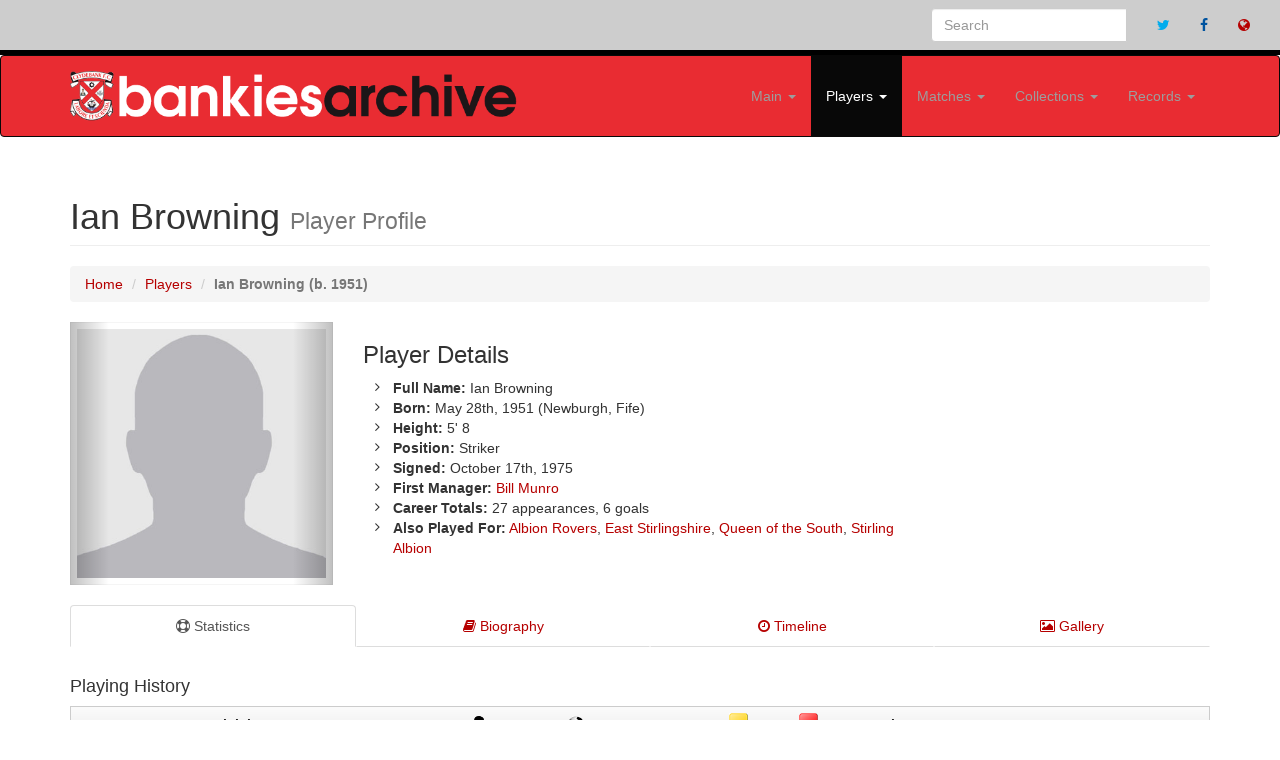

--- FILE ---
content_type: text/html; charset=UTF-8
request_url: https://clydebankfc.co.uk/player.php?id=124
body_size: 7974
content:
<!DOCTYPE html>
<html lang="en">
	<head>
		<meta http-equiv="Content-Type" content="text/html; charset=utf-8" />
		<meta http-equiv="X-UA-Compatible" content="IE=edge">
		<meta name="viewport" content="width=device-width, initial-scale=1">
		<meta name="description" content="">
		<meta name="author" content="">
		<meta property="og:image" content="images/heads/124.jpg">
		<meta name="keywords" content="Bankies Archive, Ian Browning, Clydebank archive, match, stats, statistics, records, matches, players">
		
		<title>Ian Browning | Player Statistics | Clydebank (Bankies Archive)</title>

    <!-- Bootstrap Core CSS -->
		<link href="css/bootstrap.min.css" rel="stylesheet">

    <!-- Custom CSS -->
		<link href="css/style.css" rel="stylesheet">

		<link href="css/ekko-lightbox.css" rel="stylesheet">

		<style>
		/*Flex items*/
		.list {
		  display: flex;
		  flex-wrap: wrap;
		}
		.list-item {
		    display: flex; 
		  padding: 0.5em;
		    width: 100%;
		}
		@media all and (min-width: 20em) {
		  .list-item {
		    width: 50%;
		  }
		}
		@media all and (min-width: 40em) {
		  .list-item {
		    width: 25%;
		  }
		}
		@media all and (min-width: 60em) {
		  .list-item {
		    width: 16.6666%;
		  }
		}
		.list-content {
		    background-color: #fff;
		  display: flex;
		  flex-direction: column;
		  padding: 1em;
		    width: 100%;
		}
		.list-content p {
		    flex: 1 0 auto;
		}
		</style>

    <!-- Custom Fonts -->
		<link href="font-awesome/css/font-awesome.min.css" rel="stylesheet" type="text/css">

    <!-- HTML5 Shim and Respond.js IE8 support of HTML5 elements and media queries -->
    <!-- WARNING: Respond.js doesn't work if you view the page via file:// -->
    <!--[if lt IE 9]>
        <script src="https://oss.maxcdn.com/libs/html5shiv/3.7.0/html5shiv.js"></script>
        <script src="https://oss.maxcdn.com/libs/respond.js/1.4.2/respond.min.js"></script>
    <![endif]-->
	</head>
	<body>

    <!-- Navigation -->

		
	<div class="search-bar container-fluid navbar-border">
    <!-- Brand and toggle get grouped for better mobile display -->
    	<ul class="nav navbar-nav hidden-xs pull-right">
			<li class="hidden-xs">
            	<form class="navbar-form" role="search" method="get" action="search.php">
            	<div class="input-group">
                	<input type="text" class="form-control" placeholder="Search" name="player">
                	<input type="hidden" class="form-control" value="1" name="show">
                	<div class="input-group-btn"></div>
            	</div>
           		</form>   
        	</li>
			<li class="hidden-xs hidden-sm">
				<a href="http://www.twitter.com/#" target=blank><i class="fa fa-twitter color-twitter"></i></a>
			</li>
			<li class="hidden-xs hidden-sm">
				<a href="http://www.facebook.com/#" target=blank><i class="fa fa-facebook color-facebook"></i></a>
			</li>
			<li class="hidden-xs hidden-sm">
				<a href="http://www.clydebankfc.co.uk" target=blank><i class="fa fa-globe color-orange"></i></a>
			</li>
		</ul>
    	</div><!-- /.navbar-collapse -->
  	</div><!-- /.container-fluid -->


				
<div class="logonav">
  <nav class="navbar navbar-inverse" role="navigation" style="background-color: #e92c32;">
    <div class="container fluid">
	  <div class="navbar-header">
        <button type="button" class="navbar-toggle collapsed" data-toggle="collapse" data-target="#navbar3">
          <span class="sr-only">Toggle navigation</span>
          <span class="icon-bar"></span>
          <span class="icon-bar"></span>
          <span class="icon-bar"></span>
        </button>
        <a class="navbar-brand hidden-xs hidden-sm" href="index.php">
			<img class="hidden-xs hidden-sm" src="images/logo-big.png">
        </a>
		<a class="navbar-brand hidden-xs hidden-md hidden-lg" href="index.php" style="width: 80%; max-width: 363px; height: auto;">
			<img class="hidden-xs hidden-md hidden-lg" src="images/logo.png">
        </a>
		<a class="navbar-brand hidden-sm hidden-md hidden-lg" href="index.php" style="width: 80%; height: auto;">
			<img class="hidden-md hidden-lg" src="images/logo.png" style="width: 100%; max-width: 363px; height: auto;">
        </a>
      </div>
      <div id="navbar3" class="navbar-collapse collapse">
        	<ul class="nav navbar-nav navbar-right">

				<li class="visible-xs" style="padding-right: 15px; padding-left: 15px;" style="width: 100%;">
	            	<form class="navbar-form" role="search" method="get" action="search.php">
	                	<input type="text" class="form-control" placeholder="Search" name="player">
                		<input type="hidden" class="form-control" value="1" name="show">
	           		</form>  
	        	</li>

				<li class="
									">
				<a href="#" class="dropdown-toggle" data-toggle="dropdown">Main <b class="caret"></b></a>
					<ul class="dropdown-menu">
						<li><a href="about.php">About Us</a></li>
						<li><hr></li>
						<li><a href="seasons.php">Seasons Overview</a></li>
						<li><a href="managers.php">Managers</a></li>
						<li><a href="hall-of-fame.php">Hall of Fame</a></li>
					</ul>
				</li>

          		

          		<li class="dropdown
					 active		  		">
				<a href="#" class="dropdown-toggle" data-toggle="dropdown">Players <b class="caret"></b></a>
					<ul class="dropdown-menu">
						<li><a href="players.php">Season by Season</a></li>
						<li><a href="players-az.php">A to Z List</a></li>
						<li><a href="players-apps.php">Appearance Totals</a></li>
						<li><a href="players-goals.php">Goalscorers (All Time)</a></li>
						<li><a href="topscorers.php">Goalscorers (By Season)</a></li>
						<li><a href="players-gpg.php">Goalscorers (By Goals per Game)</a></li>						
						<li><a href="players-hts.php">Hat-trick Heroes</a></li>
						<li><a href="players-pens.php">Penalty Kings</a></li>
						<li><a href="players-gks.php">Clean Sheets</a></li>
						<li><a href="players-assists.php">Assists (All Time)</a></li>
						<li><a href="topassists.php">Assists (By Season)</a></li>
						<li><a href="players-subapps.php">Substitutes (Most Appearances)</a></li>
						<li><a href="players-subgoals.php">Substitutes (Most Goals)</a></li>
						<li><a href="players-subbed.php">Substitutes (Most Subbed)</a></li>
						<li><a href="players-nps.php">Substitutes (Non-playing Subs)</a></li>						
						<li><a href="redcards.php">Red Card Totals</a></li>						
						<li><a href="yellowcards.php">Yellow Card Totals</a></li>						
						<li><a href="non-domestic.php">Non-Domestic Players</a></li>
						<li><a href="players-onegame.php">One Game Wonders</a></li>
					</ul>
				</li>
				
				<li class="dropdown
									">
				<a href="#" class="dropdown-toggle" data-toggle="dropdown">Matches <b class="caret"></b></a>
					<ul class="dropdown-menu">
          				<li><a href="matches.php">Season by Season</a></li>
						<li><a href="headtohead-az.php">Head to Head Records</a></li>
						<li><hr></li>
						<li><a href="competition.php?id=2">Scottish Cup</a></li>
						<li><a href="competition.php?id=3">League Cup</a></li>
						<li><a href="competition.php?id=4">Challenge Cup</a></li>
						
						
        			</ul>
    			</li>

				<li class="dropdown
							  		">
				<a href="#" class="dropdown-toggle" data-toggle="dropdown">Collections <b class="caret"></b></a>
					<ul class="dropdown-menu">
						<li><a href="programmes.php">Programmes</a></li>
						<li><a href="gallery.php">Player Images</a></li>
						<li><a href="articles.php">Magazine Articles</a></li>
						<li><a href="kits.php">Hall of Kits</a></li>
					</ul>
				</li>
          
				<li class="dropdown
									">
				<a href="#" class="dropdown-toggle" data-toggle="dropdown">Records <b class="caret"></b></a>
					<ul class="dropdown-menu">
          				<li><a href="onthisday.php">On This Day</a></li>
						<li><a href="records-club.php">Club Records</a></li>
						<li><a href="records-penalties.php">Penalty Shoot-Outs</a></li>
						<li><a href="records-players.php">Player Records</a></li>
						<li><a href="records-streak.php">Streaks</a></li>
						<li><a href="records-avgatts.php">Attendances (Average by Season)</a></li>
						<li><a href="records-highatts.php">Attendances (Highest by Match)</a></li>						
        			</ul>
    			</li>
        </ul>
      </div>
      <!--/.nav-collapse -->
    </div>
    <!--/.container-fluid -->
  </nav>
</div>
    <!-- Page Content -->
		<div class="container">

        <!-- Page Heading/Breadcrumbs -->
			<div class="row">
				<div class="col-lg-12">
					<h1 class="page-header">Ian Browning						<small>Player Profile</small>
					</h1>
					<ol class="breadcrumb">
						<li><a href="index.php">Home</a></li>
						<li><a href="players.php">Players</a></li>
						<li class="active"><b>Ian Browning (b. 1951)</b></li>
					</ol>
				</div>
			</div>
        <!-- /.row -->

        <!-- Portfolio Item Row -->
			<div class="row">

            				<div class="col-sm-5 col-md-3 col-lg-3">
					<div id="carousel-example-generic" class="carousel slide" data-ride="carousel">
	
	                    <!-- Wrapper for slides -->
						<div class="carousel-inner">
							<div class="item active">
								<img class="img-responsive img-dropshadow" src="images/heads/124.jpg" alt="" width=100% height=100%>
							</div>
													</div>
	
	                    <!-- Controls -->
						<a class="left carousel-control" href="#carousel-example-generic" data-slide="prev"></a>
						<a class="right carousel-control" href="#carousel-example-generic" data-slide="next"></a>
					</div>
				</div>
	
								<div class="col-sm-7 col-md-6 col-lg-6">
					<h3>Player Details</h3>
					<ul class="fa-ul">
                    
					<li><i class="fa-li fa fa-angle-right"></i><b>Full Name:</b> Ian Browning</li><li><i class="fa-li fa fa-angle-right"></i><b>Born:</b> May 28th, 1951 (Newburgh, Fife)</li><li><i class="fa-li fa fa-angle-right"></i><b>Height:</b> 5' 8</li><li><i class="fa-li fa fa-angle-right"></i><b>Position:</b> Striker</li><li><i class="fa-li fa fa-angle-right"></i><b>Signed:</b> October 17th, 1975</li><li><i class="fa-li fa fa-angle-right"></i><b>First Manager:</b> <a href="manager.php?id=2">Bill Munro</a></li>
								<li>
								<i class="fa-li fa fa-angle-right"></i><b>Career Totals:</b> 27 appearances, 6 goals
								</li>
								<li><i class="fa-li fa fa-angle-right"></i><b>Also Played For:</b> <a href="headtohead.php?id=4">Albion Rovers</a>, <a href="headtohead.php?id=33">East Stirlingshire</a>, <a href="headtohead.php?id=6">Queen of the South</a>, <a href="headtohead.php?id=2">Stirling Albion</a></li>					</ul>
				</div>
				<div class="hidden-xs hidden-sm col-md-3 col-lg-3" style="line-height: 100%;  vertical-align: middle;">
			
							</div>
			</div>
        <!-- /.row -->
			<br>

		<!-- Service Tabs -->
			<div class="row">
				<div class="col-lg-12">
					<ul id="myTab" class="nav nav-tabs nav-justified">
						<li class="active">
							<a href="#stats" data-toggle="tab"><i class="fa fa-support"></i> Statistics</a>
						</li>
						<li class="">
							<a href="#bio" data-toggle="tab"><i class="fa fa-book"></i> Biography</a>
						</li>
												<li class="">
							<a href="#timeline" data-toggle="tab"><i class="fa fa-clock-o"></i> Timeline</a>
						</li>
						<li class="">
							<a href="#gallery" data-toggle="tab"><i class="fa fa-photo"></i> Gallery</a>
						</li>
					</ul>
					<div id="myTabContent" class="tab-content">
						<div class="tab-pane fade active in" id="stats">
							
							<br>
							
							<h4>Playing History</h4>
							<div class="row">
								<div class="col-lg-12">
							
																<table>
										<thead>
											<tr>
												<th><b>Season</b></th>
												<th class="hidden-xs responsive-visibility"><b>Division</b></th>
												<th style="text-align: center;"><img src="images/apps.gif"></th>
												<th style="text-align: center;"><img src="images/goal.gif"></th>
												<th class="hidden-xs responsive-visibility" style="text-align: center;"><b>G2G</b></th>
												<th style="text-align: center;"><img src="images/yellow.gif"></th>
												<th style="text-align: center;"><img src="images/red.gif"></th>
												<th class="visible-md visible-lg responsive-visibility" style="text-align: center;"><b>Win %</b></th>
												<th class="visible-md visible-lg responsive-visibility" style="text-align: center;"><b>Draw %</b></th>
												<th class="visible-md visible-lg responsive-visibility" style="text-align: center;"><b>Loss %</b></th>
											</tr>
										</thead>
								
								
									<tbody>	
									<tr>
									
										<td>1976-77</td>
										
										<td class="hidden-xs responsive-visibility">First Division</td>
										
										<td align="center">2 (6)</td>
										
										<td align="center">2</td>
										
										<td class="hidden-xs responsive-visibility" align="center">0.25
												</td>
										
										<td align="center">1</td>
										
										<td align="center">0</td>
										
										<td class="visible-md visible-lg responsive-visibility" align="center" valign="middle">37.5%
										</td>
										
										<td class="visible-md visible-lg responsive-visibility" align="center" valign="middle">25.0%
										</td>
										
										<td class="visible-md visible-lg responsive-visibility" align="center" valign="middle">37.5%
										</td>
										
									</tr>
									</tbody>
									<tbody>	
									<tr>
									
										<td>1975-76</td>
										
										<td class="hidden-xs responsive-visibility">Second Division</td>
										
										<td align="center">9 (10)</td>
										
										<td align="center">4</td>
										
										<td class="hidden-xs responsive-visibility" align="center">0.21
												</td>
										
										<td align="center">0</td>
										
										<td align="center">0</td>
										
										<td class="visible-md visible-lg responsive-visibility" align="center" valign="middle">36.8%
										</td>
										
										<td class="visible-md visible-lg responsive-visibility" align="center" valign="middle">26.3%
										</td>
										
										<td class="visible-md visible-lg responsive-visibility" align="center" valign="middle">36.8%
										</td>
										
									</tr>
									</tbody>										<tbody>
											<tr>
												<td><b>Totals:</b></td>
												<td class="hidden-xs responsive-visibility"></td>
												<td align="center" valign="middle">
											<b>11</b> <b>(16)</b>												</td>
												<td align="center" valign="middle">
											<b>6</b>												</td>
												<td class="hidden-xs responsive-visibility"></td>
												<td></td>
												<td></td>
												<td class="visible-md visible-lg responsive-visibility" style="text-align: center;"></td>
												<td class="visible-md visible-lg responsive-visibility" style="text-align: center;"></td>
												<td class="visible-md visible-lg responsive-visibility" style="text-align: center;"></td>
											</tr>
										</tbody>
									</table>
									<br>
																		<form method="post" action="change.php">
										<input name="scriptname" type="hidden" value="player.php?id=124">
										<input name="season" type="hidden" value="208">
										<div class="form-group">
											<label for="select01">Competition:</label>
											<select class="form-control" id="select01" name="matchtype">
												<option value="0">All Competitions</option>
									<option value="6">Anglo-Scottish Cup</option>
<option value="29">Bobby Walker Testimonial Cup</option>
<option value="14">Central League Cup</option>
<option value="4">Challenge Cup</option>
<option value="8">Drybrough Cup</option>
<option value="37">Dumbartonshire Charity Cup</option>
<option value="18">Dumbartonshire Junior Cup</option>
<option value="27">Elder Cottage Hospital Cup</option>
<option value="39">Erskine Hospital Cup</option>
<option value="36">Evening News Cup</option>
<option value="15">Evening Times Cup</option>
<option value="28">Glasgow Charity Cup</option>
<option value="25">Glasgow Intermediate Consolation Cup</option>
<option value="24">Glasgow Intermediate Cup</option>
<option value="19">Glasgow Junior League Cup</option>
<option value="21">Kirkwood Shield</option>
<option value="1">League</option>
<option value="3">League Cup</option>
<option value="44">Lowland League Cup</option>
<option value="20">Midlands Counties Cup</option>
<option value="35">Partick Police Cup</option>
<option value="40">Play-offs</option>
<option value="38">Pompey Cup</option>
<option value="30">Renfrewshire and Dumbartonshire Cup</option>
<option value="2">Scottish Cup</option>
<option value="26">Scottish Intermediate Consolation Cup</option>
<option value="23">Scottish Intermediate Cup</option>
<option value="22">Scottish Intermediate League Cup</option>
<option value="42">Scottish Intermediate League Play-off</option>
<option value="13">Scottish Junior Cup</option>
<option value="16">Scottish Qualifying Cup</option>
<option value="11">Sectional League Cup</option>
<option value="17">South Challenge Cup</option>
<option value="32">South-Western Cup</option>
<option value="5">Spring Cup</option>
<option value="7">Stirlingshire Cup</option>
<option value="41">West of Scotland Charity Cup</option>
<option value="12">West of Scotland Cup</option>
<option value="34">West of Scotland Football League Cup</option>
<option value="33">Western Junior League</option>
											</select>
										</div>
										<input type="submit" name="submit" value="Apply Filter">
									</form>
									<br>
									
									<table>
										<tr>
											<td>&nbsp;<b>Apps</b> = First Team Appearances (Sub Appearances) | <b>Gls</b> = Goals</td>
										</tr>
										<tr>
											<td>
										&nbsp;<b>GtGR</b> = Goals to Games Ratio | <b>W/D/L</b> - Games won, drawn or lost as percentage of games played in											</td>
										</tr>
										<tr>
											<td>&nbsp;<b>Yel</b> = Yellow Cards/Cautions | <b>Red</b> = Red Cards/Dismissals</td>
										</tr>
									</table>
									<br>
									<table>
										<thead>
											<tr>
												<th align="left" valign="middle" colspan="5" height=20><b>&nbsp;Recent First Team Starts</b>
												</th>
											</tr>
										</thead>
									</table>
									<table>
					
									
											<tbody><tr>
									
												<td class="hidden-xs responsive-visibility" align="left" valign="middle" height=20 width=20%>
												&nbsp;Jan 22nd, 1977
												</td>
												
												<td class="visible-xs responsive-visibility" align="left" valign="middle" height=20>
												&nbsp;22/01/77
												</td>
									
												<td class="hidden-xs responsive-visibility" valign="middle" width=20%>League</td>
												
												<td class="visible-lg responsive-visibility" valign="middle" width=30%>1st Division</td>
									
												<td valign="middle"><a href="headtohead.php?id=32">vs. Montrose</a>&nbsp;(A)
												
												</td>
										
												<td align="center" valign="middle"><a href="matchdetails.php?id=494">3 - 3</a></td>
											</tr></tbody>
											<tbody><tr>
									
												<td class="hidden-xs responsive-visibility" align="left" valign="middle" height=20 width=20%>
												&nbsp;Oct 12th, 1976
												</td>
												
												<td class="visible-xs responsive-visibility" align="left" valign="middle" height=20>
												&nbsp;12/10/76
												</td>
									
												<td class="hidden-xs responsive-visibility" valign="middle" width=20%>League</td>
												
												<td class="visible-lg responsive-visibility" valign="middle" width=30%>1st Division</td>
									
												<td valign="middle"><a href="headtohead.php?id=37">vs. Falkirk</a>&nbsp;(A)
												
												</td>
										
												<td align="center" valign="middle"><a href="matchdetails.php?id=477">4 - 0</a></td>
											</tr></tbody>
											<tbody><tr>
									
												<td class="hidden-xs responsive-visibility" align="left" valign="middle" height=20 width=20%>
												&nbsp;Apr 10th, 1976
												</td>
												
												<td class="visible-xs responsive-visibility" align="left" valign="middle" height=20>
												&nbsp;10/04/76
												</td>
									
												<td class="hidden-xs responsive-visibility" valign="middle" width=20%>Spring Cup</td>
												
												<td class="visible-lg responsive-visibility" valign="middle" width=30%>Group 6</td>
									
												<td valign="middle"><a href="headtohead.php?id=38">vs. Raith Rovers</a>&nbsp;(A)
												
												</td>
										
												<td align="center" valign="middle"><a href="matchdetails.php?id=451">1 - 2</a></td>
											</tr></tbody>
											<tbody><tr>
									
												<td class="hidden-xs responsive-visibility" align="left" valign="middle" height=20 width=20%>
												&nbsp;Apr 6th, 1976
												</td>
												
												<td class="visible-xs responsive-visibility" align="left" valign="middle" height=20>
												&nbsp;06/04/76
												</td>
									
												<td class="hidden-xs responsive-visibility" valign="middle" width=20%>League</td>
												
												<td class="visible-lg responsive-visibility" valign="middle" width=30%>2nd Division</td>
									
												<td valign="middle"><a href="headtohead.php?id=45">vs. Alloa Athletic</a>&nbsp;(A)
												
												</td>
										
												<td align="center" valign="middle"><a href="matchdetails.php?id=450">0 - 0</a></td>
											</tr></tbody>
											<tbody><tr>
									
												<td class="hidden-xs responsive-visibility" align="left" valign="middle" height=20 width=20%>
												&nbsp;Apr 3rd, 1976
												</td>
												
												<td class="visible-xs responsive-visibility" align="left" valign="middle" height=20>
												&nbsp;03/04/76
												</td>
									
												<td class="hidden-xs responsive-visibility" valign="middle" width=20%>Spring Cup</td>
												
												<td class="visible-lg responsive-visibility" valign="middle" width=30%>Group 6</td>
									
												<td valign="middle"><a href="headtohead.php?id=42">vs. Clyde</a>&nbsp;(H)
												
												</td>
										
												<td align="center" valign="middle"><a href="matchdetails.php?id=449">3 - 0</a></td>
											</tr></tbody>									</table>
									<br>
									<table>
										<thead>
											<tr>
												<th align="left" valign="middle" colspan="5" height=20>
													<b>&nbsp;Recent First Team Goals</b>
												</th>
											</tr>
										</thead>
									</table>
									<table>
										
									
											<tbody><tr>
									
												<td class="hidden-xs responsive-visibility" align="left" valign="middle" height=20 width=20%>
												&nbsp;Nov 27th, 1976
												</td>
												
												<td class="visible-xs responsive-visibility" align="left" valign="middle" height=20>
												&nbsp;27/11/76
												</td>
									
												<td class="hidden-xs responsive-visibility" valign="middle" width=20%>League</td>
												
												<td class="visible-lg responsive-visibility" valign="middle" width=30%>1st Division</td>
									
												<td valign="middle">
													<a href="headtohead.php?id=32">vs. Montrose</a>&nbsp;(H)
												</td>
									
											<td align="center" valign="middle"><a href="matchdetails.php?id=487">1 - 2</a>
											</td>
										</tr></tbody>
											<tbody><tr>
									
												<td class="hidden-xs responsive-visibility" align="left" valign="middle" height=20 width=20%>
												&nbsp;Oct 12th, 1976
												</td>
												
												<td class="visible-xs responsive-visibility" align="left" valign="middle" height=20>
												&nbsp;12/10/76
												</td>
									
												<td class="hidden-xs responsive-visibility" valign="middle" width=20%>League</td>
												
												<td class="visible-lg responsive-visibility" valign="middle" width=30%>1st Division</td>
									
												<td valign="middle">
													<a href="headtohead.php?id=37">vs. Falkirk</a>&nbsp;(A)
												</td>
									
											<td align="center" valign="middle"><a href="matchdetails.php?id=477">4 - 0</a>
											</td>
										</tr></tbody>
											<tbody><tr>
									
												<td class="hidden-xs responsive-visibility" align="left" valign="middle" height=20 width=20%>
												&nbsp;Mar 27th, 1976
												</td>
												
												<td class="visible-xs responsive-visibility" align="left" valign="middle" height=20>
												&nbsp;27/03/76
												</td>
									
												<td class="hidden-xs responsive-visibility" valign="middle" width=20%>Spring Cup</td>
												
												<td class="visible-lg responsive-visibility" valign="middle" width=30%>Group 6</td>
									
												<td valign="middle">
													<a href="headtohead.php?id=6">vs. Queen of South</a>&nbsp;(A)
												</td>
									
											<td align="center" valign="middle"><a href="matchdetails.php?id=448">3 - 1</a>
											</td>
										</tr></tbody>
											<tbody><tr>
									
												<td class="hidden-xs responsive-visibility" align="left" valign="middle" height=20 width=20%>
												&nbsp;Mar 20th, 1976
												</td>
												
												<td class="visible-xs responsive-visibility" align="left" valign="middle" height=20>
												&nbsp;20/03/76
												</td>
									
												<td class="hidden-xs responsive-visibility" valign="middle" width=20%>Spring Cup</td>
												
												<td class="visible-lg responsive-visibility" valign="middle" width=30%>Group 6</td>
									
												<td valign="middle">
													<a href="headtohead.php?id=6">vs. Queen of South</a>&nbsp;(H)
												</td>
									
											<td align="center" valign="middle"><a href="matchdetails.php?id=447">4 - 0</a>
											</td>
										</tr></tbody>
											<tbody><tr>
									
												<td class="hidden-xs responsive-visibility" align="left" valign="middle" height=20 width=20%>
												&nbsp;Mar 13th, 1976
												</td>
												
												<td class="visible-xs responsive-visibility" align="left" valign="middle" height=20>
												&nbsp;13/03/76
												</td>
									
												<td class="hidden-xs responsive-visibility" valign="middle" width=20%>Spring Cup</td>
												
												<td class="visible-lg responsive-visibility" valign="middle" width=30%>Group 6</td>
									
												<td valign="middle">
													<a href="headtohead.php?id=38">vs. Raith Rovers</a>&nbsp;(H)
												</td>
									
											<td align="center" valign="middle"><a href="matchdetails.php?id=446">1 - 2</a>
											</td>
										</tr></tbody>							
								</table>
								
															
									<br>
																
									<table>
									
									    												
												<thead>
													<tr>
														<th data-toggle="collapse" data-target="#goal_rows" class="accordion-toggle" href="#goal_rows" style="cursor: pointer;">
															<b>&nbsp;List of Goals Scored</b> (click to expand) <i class="fa fa-caret-down" id=""></i> 
														</th>
													</tr>
											    </thead>
												
												
												<tbody>
												<tr>
													<td style="padding: 0px; border-width: 0px;" class="hiddenRow">
													
														<div id="goal_rows" class="accordian-body collapse">
														
														<table>
														
														
															<tr>
																<td class="hidden-xs responsive-visibility" align="left" valign="middle" height=20 width=20%>
																&nbsp;Nov 27th, 1976
																</td>
																
																<td class="visible-xs responsive-visibility" align="left" valign="middle" height=20>
																&nbsp;27/11/76
																</td>
																<td class="hidden-xs responsive-visibility" >League</td>
																
																<td class="visible-lg responsive-visibility" valign="middle">1st Division</td>
																
																<td><a href="headtohead.php?id=32">vs. Montrose</a>&nbsp;(H)&nbsp;
																</td> 
																<td><a href="matchdetails.php?id=487">1 - 2</a></td>
																<td class="hidden-xs responsive-visibility" >(88)</td>
															</tr>
															
															<tr>
																<td class="hidden-xs responsive-visibility" align="left" valign="middle" height=20 width=20%>
																&nbsp;Oct 12th, 1976
																</td>
																
																<td class="visible-xs responsive-visibility" align="left" valign="middle" height=20>
																&nbsp;12/10/76
																</td>
																<td class="hidden-xs responsive-visibility" >League</td>
																
																<td class="visible-lg responsive-visibility" valign="middle">1st Division</td>
																
																<td><a href="headtohead.php?id=37">vs. Falkirk</a>&nbsp;(A)&nbsp;
																</td> 
																<td><a href="matchdetails.php?id=477">4 - 0</a></td>
																<td class="hidden-xs responsive-visibility" >(35)</td>
															</tr>
															
															<tr>
																<td class="hidden-xs responsive-visibility" align="left" valign="middle" height=20 width=20%>
																&nbsp;Mar 27th, 1976
																</td>
																
																<td class="visible-xs responsive-visibility" align="left" valign="middle" height=20>
																&nbsp;27/03/76
																</td>
																<td class="hidden-xs responsive-visibility" >Spring Cup</td>
																
																<td class="visible-lg responsive-visibility" valign="middle">Group 6</td>
																
																<td><a href="headtohead.php?id=6">vs. Queen of South</a>&nbsp;(A)&nbsp;
																</td> 
																<td><a href="matchdetails.php?id=448">3 - 1</a></td>
																<td class="hidden-xs responsive-visibility" >(51)</td>
															</tr>
															
															<tr>
																<td class="hidden-xs responsive-visibility" align="left" valign="middle" height=20 width=20%>
																&nbsp;Mar 20th, 1976
																</td>
																
																<td class="visible-xs responsive-visibility" align="left" valign="middle" height=20>
																&nbsp;20/03/76
																</td>
																<td class="hidden-xs responsive-visibility" >Spring Cup</td>
																
																<td class="visible-lg responsive-visibility" valign="middle">Group 6</td>
																
																<td><a href="headtohead.php?id=6">vs. Queen of South</a>&nbsp;(H)&nbsp;
																</td> 
																<td><a href="matchdetails.php?id=447">4 - 0</a></td>
																<td class="hidden-xs responsive-visibility" >(37)</td>
															</tr>
															
															<tr>
																<td class="hidden-xs responsive-visibility" align="left" valign="middle" height=20 width=20%>
																&nbsp;Mar 13th, 1976
																</td>
																
																<td class="visible-xs responsive-visibility" align="left" valign="middle" height=20>
																&nbsp;13/03/76
																</td>
																<td class="hidden-xs responsive-visibility" >Spring Cup</td>
																
																<td class="visible-lg responsive-visibility" valign="middle">Group 6</td>
																
																<td><a href="headtohead.php?id=38">vs. Raith Rovers</a>&nbsp;(H)&nbsp;
																</td> 
																<td><a href="matchdetails.php?id=446">1 - 2</a></td>
																<td class="hidden-xs responsive-visibility" >(87)</td>
															</tr>
															
															<tr>
																<td class="hidden-xs responsive-visibility" align="left" valign="middle" height=20 width=20%>
																&nbsp;Jan 31st, 1976
																</td>
																
																<td class="visible-xs responsive-visibility" align="left" valign="middle" height=20>
																&nbsp;31/01/76
																</td>
																<td class="hidden-xs responsive-visibility" >League</td>
																
																<td class="visible-lg responsive-visibility" valign="middle">2nd Division</td>
																
																<td><a href="headtohead.php?id=12">vs. Stranraer</a>&nbsp;(H)&nbsp;
																</td> 
																<td><a href="matchdetails.php?id=440">2 - 1</a></td>
																<td class="hidden-xs responsive-visibility" >(83)</td>
															</tr>
																
														</table>
														</div>
													</td>
												</tr>									</table>
       
										<br>
																
									<table>
									
									    												
												<thead>
													<tr>
														<th data-toggle="collapse" data-target="#apps_rows" class="accordion-toggle" href="#apps_rows" style="cursor: pointer;">
															<b>&nbsp;List of Games Played</b> (click to expand) <i class="fa fa-caret-down" id=""></i> 
														</th>
													</tr>
											    </thead>
												
												
												<tbody>
												<tr>
													<td style="padding: 0px; border-width: 0px;" class="hiddenRow">
													
														<div id="apps_rows" class="accordian-body collapse">
														
														<table>
														
														
															<tr>
																<td class="hidden-xs responsive-visibility" align="left" valign="middle" height=20 width=20%>
																&nbsp;Apr 9th, 1977
																</td>
																
																<td class="visible-xs responsive-visibility" align="left" valign="middle" height=20>
																&nbsp;09/04/77
																</td>
																<td class="hidden-xs responsive-visibility" >League</td>
																
																<td class="visible-lg responsive-visibility" valign="middle">1st Division</td>
																
																<td><a href="headtohead.php?id=27">vs. Morton</a>&nbsp;(A)&nbsp;
																</td> 
																<td><a href="matchdetails.php?id=509">2 - 2</a></td>
																<td class="hidden-xs responsive-visibility" >
																 (sub) 
																</td>
															</tr>
															
															<tr>
																<td class="hidden-xs responsive-visibility" align="left" valign="middle" height=20 width=20%>
																&nbsp;Jan 22nd, 1977
																</td>
																
																<td class="visible-xs responsive-visibility" align="left" valign="middle" height=20>
																&nbsp;22/01/77
																</td>
																<td class="hidden-xs responsive-visibility" >League</td>
																
																<td class="visible-lg responsive-visibility" valign="middle">1st Division</td>
																
																<td><a href="headtohead.php?id=32">vs. Montrose</a>&nbsp;(A)&nbsp;
																</td> 
																<td><a href="matchdetails.php?id=494">3 - 3</a></td>
																<td class="hidden-xs responsive-visibility" >
																
																</td>
															</tr>
															
															<tr>
																<td class="hidden-xs responsive-visibility" align="left" valign="middle" height=20 width=20%>
																&nbsp;Dec 4th, 1976
																</td>
																
																<td class="visible-xs responsive-visibility" align="left" valign="middle" height=20>
																&nbsp;04/12/76
																</td>
																<td class="hidden-xs responsive-visibility" >League</td>
																
																<td class="visible-lg responsive-visibility" valign="middle">1st Division</td>
																
																<td><a href="headtohead.php?id=41">vs. East Fife</a>&nbsp;(A)&nbsp;
																</td> 
																<td><a href="matchdetails.php?id=488">6 - 0</a></td>
																<td class="hidden-xs responsive-visibility" >
																 (sub) 
																</td>
															</tr>
															
															<tr>
																<td class="hidden-xs responsive-visibility" align="left" valign="middle" height=20 width=20%>
																&nbsp;Nov 27th, 1976
																</td>
																
																<td class="visible-xs responsive-visibility" align="left" valign="middle" height=20>
																&nbsp;27/11/76
																</td>
																<td class="hidden-xs responsive-visibility" >League</td>
																
																<td class="visible-lg responsive-visibility" valign="middle">1st Division</td>
																
																<td><a href="headtohead.php?id=32">vs. Montrose</a>&nbsp;(H)&nbsp;
																</td> 
																<td><a href="matchdetails.php?id=487">1 - 2</a></td>
																<td class="hidden-xs responsive-visibility" >
																 (sub) 
																</td>
															</tr>
															
															<tr>
																<td class="hidden-xs responsive-visibility" align="left" valign="middle" height=20 width=20%>
																&nbsp;Oct 19th, 1976
																</td>
																
																<td class="visible-xs responsive-visibility" align="left" valign="middle" height=20>
																&nbsp;19/10/76
																</td>
																<td class="hidden-xs responsive-visibility" >League Cup</td>
																
																<td class="visible-lg responsive-visibility" valign="middle">Quarter Final 2nd Replay</td>
																
																<td><a href="headtohead.php?id=15">vs. Rangers</a>&nbsp;(N)&nbsp;
																</td> 
																<td><a href="matchdetails.php?id=480">1 - 2</a></td>
																<td class="hidden-xs responsive-visibility" >
																 (sub) 
																</td>
															</tr>
															
															<tr>
																<td class="hidden-xs responsive-visibility" align="left" valign="middle" height=20 width=20%>
																&nbsp;Oct 12th, 1976
																</td>
																
																<td class="visible-xs responsive-visibility" align="left" valign="middle" height=20>
																&nbsp;12/10/76
																</td>
																<td class="hidden-xs responsive-visibility" >League</td>
																
																<td class="visible-lg responsive-visibility" valign="middle">1st Division</td>
																
																<td><a href="headtohead.php?id=37">vs. Falkirk</a>&nbsp;(A)&nbsp;
																</td> 
																<td><a href="matchdetails.php?id=477">4 - 0</a></td>
																<td class="hidden-xs responsive-visibility" >
																
																</td>
															</tr>
															
															<tr>
																<td class="hidden-xs responsive-visibility" align="left" valign="middle" height=20 width=20%>
																&nbsp;Oct 9th, 1976
																</td>
																
																<td class="visible-xs responsive-visibility" align="left" valign="middle" height=20>
																&nbsp;09/10/76
																</td>
																<td class="hidden-xs responsive-visibility" >League</td>
																
																<td class="visible-lg responsive-visibility" valign="middle">1st Division</td>
																
																<td><a href="headtohead.php?id=22">vs. Hamilton Accies</a>&nbsp;(A)&nbsp;
																</td> 
																<td><a href="matchdetails.php?id=476">2 - 3</a></td>
																<td class="hidden-xs responsive-visibility" >
																 (sub) 
																</td>
															</tr>
															
															<tr>
																<td class="hidden-xs responsive-visibility" align="left" valign="middle" height=20 width=20%>
																&nbsp;Oct 2nd, 1976
																</td>
																
																<td class="visible-xs responsive-visibility" align="left" valign="middle" height=20>
																&nbsp;02/10/76
																</td>
																<td class="hidden-xs responsive-visibility" >League</td>
																
																<td class="visible-lg responsive-visibility" valign="middle">1st Division</td>
																
																<td><a href="headtohead.php?id=41">vs. East Fife</a>&nbsp;(H)&nbsp;
																</td> 
																<td><a href="matchdetails.php?id=474">2 - 1</a></td>
																<td class="hidden-xs responsive-visibility" >
																 (sub) 
																</td>
															</tr>
															
															<tr>
																<td class="hidden-xs responsive-visibility" align="left" valign="middle" height=20 width=20%>
																&nbsp;May 3rd, 1976
																</td>
																
																<td class="visible-xs responsive-visibility" align="left" valign="middle" height=20>
																&nbsp;03/05/76
																</td>
																<td class="hidden-xs responsive-visibility" >Spring Cup</td>
																
																<td class="visible-lg responsive-visibility" valign="middle">Final</td>
																
																<td><a href="headtohead.php?id=10">vs. Airdrie</a>&nbsp;(N)&nbsp;
																</td> 
																<td><a href="matchdetails.php?id=457">2 - 4</a></td>
																<td class="hidden-xs responsive-visibility" >
																 (sub) 
																</td>
															</tr>
															
															<tr>
																<td class="hidden-xs responsive-visibility" align="left" valign="middle" height=20 width=20%>
																&nbsp;Apr 24th, 1976
																</td>
																
																<td class="visible-xs responsive-visibility" align="left" valign="middle" height=20>
																&nbsp;24/04/76
																</td>
																<td class="hidden-xs responsive-visibility" >Spring Cup</td>
																
																<td class="visible-lg responsive-visibility" valign="middle">Quarter Final 2nd Leg</td>
																
																<td><a href="headtohead.php?id=41">vs. East Fife</a>&nbsp;(A)&nbsp;
																</td> 
																<td><a href="matchdetails.php?id=455">0 - 1</a></td>
																<td class="hidden-xs responsive-visibility" >
																 (sub) 
																</td>
															</tr>
															
															<tr>
																<td class="hidden-xs responsive-visibility" align="left" valign="middle" height=20 width=20%>
																&nbsp;Apr 17th, 1976
																</td>
																
																<td class="visible-xs responsive-visibility" align="left" valign="middle" height=20>
																&nbsp;17/04/76
																</td>
																<td class="hidden-xs responsive-visibility" >Spring Cup</td>
																
																<td class="visible-lg responsive-visibility" valign="middle">1st Round 2nd Leg</td>
																
																<td><a href="headtohead.php?id=4">vs. Albion Rovers</a>&nbsp;(A)&nbsp;
																</td> 
																<td><a href="matchdetails.php?id=453">0 - 2</a></td>
																<td class="hidden-xs responsive-visibility" >
																 (sub) 
																</td>
															</tr>
															
															<tr>
																<td class="hidden-xs responsive-visibility" align="left" valign="middle" height=20 width=20%>
																&nbsp;Apr 10th, 1976
																</td>
																
																<td class="visible-xs responsive-visibility" align="left" valign="middle" height=20>
																&nbsp;10/04/76
																</td>
																<td class="hidden-xs responsive-visibility" >Spring Cup</td>
																
																<td class="visible-lg responsive-visibility" valign="middle">Group 6</td>
																
																<td><a href="headtohead.php?id=38">vs. Raith Rovers</a>&nbsp;(A)&nbsp;
																</td> 
																<td><a href="matchdetails.php?id=451">1 - 2</a></td>
																<td class="hidden-xs responsive-visibility" >
																
																</td>
															</tr>
															
															<tr>
																<td class="hidden-xs responsive-visibility" align="left" valign="middle" height=20 width=20%>
																&nbsp;Apr 6th, 1976
																</td>
																
																<td class="visible-xs responsive-visibility" align="left" valign="middle" height=20>
																&nbsp;06/04/76
																</td>
																<td class="hidden-xs responsive-visibility" >League</td>
																
																<td class="visible-lg responsive-visibility" valign="middle">2nd Division</td>
																
																<td><a href="headtohead.php?id=45">vs. Alloa Athletic</a>&nbsp;(A)&nbsp;
																</td> 
																<td><a href="matchdetails.php?id=450">0 - 0</a></td>
																<td class="hidden-xs responsive-visibility" >
																
																</td>
															</tr>
															
															<tr>
																<td class="hidden-xs responsive-visibility" align="left" valign="middle" height=20 width=20%>
																&nbsp;Apr 3rd, 1976
																</td>
																
																<td class="visible-xs responsive-visibility" align="left" valign="middle" height=20>
																&nbsp;03/04/76
																</td>
																<td class="hidden-xs responsive-visibility" >Spring Cup</td>
																
																<td class="visible-lg responsive-visibility" valign="middle">Group 6</td>
																
																<td><a href="headtohead.php?id=42">vs. Clyde</a>&nbsp;(H)&nbsp;
																</td> 
																<td><a href="matchdetails.php?id=449">3 - 0</a></td>
																<td class="hidden-xs responsive-visibility" >
																
																</td>
															</tr>
															
															<tr>
																<td class="hidden-xs responsive-visibility" align="left" valign="middle" height=20 width=20%>
																&nbsp;Mar 27th, 1976
																</td>
																
																<td class="visible-xs responsive-visibility" align="left" valign="middle" height=20>
																&nbsp;27/03/76
																</td>
																<td class="hidden-xs responsive-visibility" >Spring Cup</td>
																
																<td class="visible-lg responsive-visibility" valign="middle">Group 6</td>
																
																<td><a href="headtohead.php?id=6">vs. Queen of South</a>&nbsp;(A)&nbsp;
																</td> 
																<td><a href="matchdetails.php?id=448">3 - 1</a></td>
																<td class="hidden-xs responsive-visibility" >
																
																</td>
															</tr>
															
															<tr>
																<td class="hidden-xs responsive-visibility" align="left" valign="middle" height=20 width=20%>
																&nbsp;Mar 20th, 1976
																</td>
																
																<td class="visible-xs responsive-visibility" align="left" valign="middle" height=20>
																&nbsp;20/03/76
																</td>
																<td class="hidden-xs responsive-visibility" >Spring Cup</td>
																
																<td class="visible-lg responsive-visibility" valign="middle">Group 6</td>
																
																<td><a href="headtohead.php?id=6">vs. Queen of South</a>&nbsp;(H)&nbsp;
																</td> 
																<td><a href="matchdetails.php?id=447">4 - 0</a></td>
																<td class="hidden-xs responsive-visibility" >
																
																</td>
															</tr>
															
															<tr>
																<td class="hidden-xs responsive-visibility" align="left" valign="middle" height=20 width=20%>
																&nbsp;Mar 13th, 1976
																</td>
																
																<td class="visible-xs responsive-visibility" align="left" valign="middle" height=20>
																&nbsp;13/03/76
																</td>
																<td class="hidden-xs responsive-visibility" >Spring Cup</td>
																
																<td class="visible-lg responsive-visibility" valign="middle">Group 6</td>
																
																<td><a href="headtohead.php?id=38">vs. Raith Rovers</a>&nbsp;(H)&nbsp;
																</td> 
																<td><a href="matchdetails.php?id=446">1 - 2</a></td>
																<td class="hidden-xs responsive-visibility" >
																 (sub) 
																</td>
															</tr>
															
															<tr>
																<td class="hidden-xs responsive-visibility" align="left" valign="middle" height=20 width=20%>
																&nbsp;Feb 14th, 1976
																</td>
																
																<td class="visible-xs responsive-visibility" align="left" valign="middle" height=20>
																&nbsp;14/02/76
																</td>
																<td class="hidden-xs responsive-visibility" >League</td>
																
																<td class="visible-lg responsive-visibility" valign="middle">2nd Division</td>
																
																<td><a href="headtohead.php?id=4">vs. Albion Rovers</a>&nbsp;(H)&nbsp;
																</td> 
																<td><a href="matchdetails.php?id=442">2 - 2</a></td>
																<td class="hidden-xs responsive-visibility" >
																
																</td>
															</tr>
															
															<tr>
																<td class="hidden-xs responsive-visibility" align="left" valign="middle" height=20 width=20%>
																&nbsp;Feb 7th, 1976
																</td>
																
																<td class="visible-xs responsive-visibility" align="left" valign="middle" height=20>
																&nbsp;07/02/76
																</td>
																<td class="hidden-xs responsive-visibility" >League</td>
																
																<td class="visible-lg responsive-visibility" valign="middle">2nd Division</td>
																
																<td><a href="headtohead.php?id=31">vs. Brechin City</a>&nbsp;(A)&nbsp;
																</td> 
																<td><a href="matchdetails.php?id=441">2 - 1</a></td>
																<td class="hidden-xs responsive-visibility" >
																
																</td>
															</tr>
															
															<tr>
																<td class="hidden-xs responsive-visibility" align="left" valign="middle" height=20 width=20%>
																&nbsp;Jan 31st, 1976
																</td>
																
																<td class="visible-xs responsive-visibility" align="left" valign="middle" height=20>
																&nbsp;31/01/76
																</td>
																<td class="hidden-xs responsive-visibility" >League</td>
																
																<td class="visible-lg responsive-visibility" valign="middle">2nd Division</td>
																
																<td><a href="headtohead.php?id=12">vs. Stranraer</a>&nbsp;(H)&nbsp;
																</td> 
																<td><a href="matchdetails.php?id=440">2 - 1</a></td>
																<td class="hidden-xs responsive-visibility" >
																 (sub) 
																</td>
															</tr>
															
															<tr>
																<td class="hidden-xs responsive-visibility" align="left" valign="middle" height=20 width=20%>
																&nbsp;Jan 3rd, 1976
																</td>
																
																<td class="visible-xs responsive-visibility" align="left" valign="middle" height=20>
																&nbsp;03/01/76
																</td>
																<td class="hidden-xs responsive-visibility" >League</td>
																
																<td class="visible-lg responsive-visibility" valign="middle">2nd Division</td>
																
																<td><a href="headtohead.php?id=28">vs. Cowdenbeath</a>&nbsp;(A)&nbsp;
																</td> 
																<td><a href="matchdetails.php?id=438">1 - 1</a></td>
																<td class="hidden-xs responsive-visibility" >
																
																</td>
															</tr>
															
															<tr>
																<td class="hidden-xs responsive-visibility" align="left" valign="middle" height=20 width=20%>
																&nbsp;Dec 20th, 1975
																</td>
																
																<td class="visible-xs responsive-visibility" align="left" valign="middle" height=20>
																&nbsp;20/12/75
																</td>
																<td class="hidden-xs responsive-visibility" >League</td>
																
																<td class="visible-lg responsive-visibility" valign="middle">2nd Division</td>
																
																<td><a href="headtohead.php?id=3">vs. Stenhousemuir</a>&nbsp;(A)&nbsp;
																</td> 
																<td><a href="matchdetails.php?id=435">1 - 2</a></td>
																<td class="hidden-xs responsive-visibility" >
																
																</td>
															</tr>
															
															<tr>
																<td class="hidden-xs responsive-visibility" align="left" valign="middle" height=20 width=20%>
																&nbsp;Dec 6th, 1975
																</td>
																
																<td class="visible-xs responsive-visibility" align="left" valign="middle" height=20>
																&nbsp;06/12/75
																</td>
																<td class="hidden-xs responsive-visibility" >League</td>
																
																<td class="visible-lg responsive-visibility" valign="middle">2nd Division</td>
																
																<td><a href="headtohead.php?id=38">vs. Raith Rovers</a>&nbsp;(A)&nbsp;
																</td> 
																<td><a href="matchdetails.php?id=433">0 - 1</a></td>
																<td class="hidden-xs responsive-visibility" >
																 (sub) 
																</td>
															</tr>
															
															<tr>
																<td class="hidden-xs responsive-visibility" align="left" valign="middle" height=20 width=20%>
																&nbsp;Nov 15th, 1975
																</td>
																
																<td class="visible-xs responsive-visibility" align="left" valign="middle" height=20>
																&nbsp;15/11/75
																</td>
																<td class="hidden-xs responsive-visibility" >League</td>
																
																<td class="visible-lg responsive-visibility" valign="middle">2nd Division</td>
																
																<td><a href="headtohead.php?id=30">vs. Meadowbank Th</a>&nbsp;(A)&nbsp;
																</td> 
																<td><a href="matchdetails.php?id=430">0 - 0</a></td>
																<td class="hidden-xs responsive-visibility" >
																 (sub) 
																</td>
															</tr>
															
															<tr>
																<td class="hidden-xs responsive-visibility" align="left" valign="middle" height=20 width=20%>
																&nbsp;Nov 8th, 1975
																</td>
																
																<td class="visible-xs responsive-visibility" align="left" valign="middle" height=20>
																&nbsp;08/11/75
																</td>
																<td class="hidden-xs responsive-visibility" >League</td>
																
																<td class="visible-lg responsive-visibility" valign="middle">2nd Division</td>
																
																<td><a href="headtohead.php?id=9">vs. Forfar Ath</a>&nbsp;(A)&nbsp;
																</td> 
																<td><a href="matchdetails.php?id=429">2 - 0</a></td>
																<td class="hidden-xs responsive-visibility" >
																 (sub) 
																</td>
															</tr>
															
															<tr>
																<td class="hidden-xs responsive-visibility" align="left" valign="middle" height=20 width=20%>
																&nbsp;Oct 25th, 1975
																</td>
																
																<td class="visible-xs responsive-visibility" align="left" valign="middle" height=20>
																&nbsp;25/10/75
																</td>
																<td class="hidden-xs responsive-visibility" >League</td>
																
																<td class="visible-lg responsive-visibility" valign="middle">2nd Division</td>
																
																<td><a href="headtohead.php?id=13">vs. Queen's Park</a>&nbsp;(H)&nbsp;
																</td> 
																<td><a href="matchdetails.php?id=427">1 - 1</a></td>
																<td class="hidden-xs responsive-visibility" >
																 (sub) 
																</td>
															</tr>
															
															<tr>
																<td class="hidden-xs responsive-visibility" align="left" valign="middle" height=20 width=20%>
																&nbsp;Oct 18th, 1975
																</td>
																
																<td class="visible-xs responsive-visibility" align="left" valign="middle" height=20>
																&nbsp;18/10/75
																</td>
																<td class="hidden-xs responsive-visibility" >League</td>
																
																<td class="visible-lg responsive-visibility" valign="middle">2nd Division</td>
																
																<td><a href="headtohead.php?id=3">vs. Stenhousemuir</a>&nbsp;(H)&nbsp;
																</td> 
																<td><a href="matchdetails.php?id=426">2 - 1</a></td>
																<td class="hidden-xs responsive-visibility" >
																 (sub) 
																</td>
															</tr>
																
														</table>
														</div>
													</td>
												</tr>									</table>

									<br>
							
							
								</div>
							</div>
						
							
							
						</div>
						<div class="tab-pane fade" id="bio">
							<br>
							<div class="row">
								<div class="col-xs-12 col-sm-7 col-md-8 col-lg-8">
									<h4>Biography</h4>
									<p align=justify>
								There is no bio for this player yet.										<br><br>
									</p>
								</div>
								<div class="col-xs-12 col-sm-5 col-md-4 col-lg-4">
							<!-- Side Widget Well -->
				                    
								
													<div class="well" class="col-xs-6">
													<center>
													<h4>Debut (as sub)</h4>
													<p>October 18th, 1975<br>Clydebank <a href="matchdetails.php?id=426">2 - 1</a> Stenhousemuir</p><p>League (2nd Division)</p>
													
													</center>
													</div>
													<div class="well" class="col-xs-6">
													<center>
													<h4>Full Debut</h4>
													<p><img src="images/programmes/435.jpg" width=60%></p><p>December 20th, 1975<br>Stenhousemuir <a href="matchdetails.php?id=435">2 - 1</a> Clydebank</p><p>League (2nd Division)</p>
													
													</center>
													</div>
																					
								</div>
							</div>
						</div>
												<div class="tab-pane fade" id="timeline">
						
<br>
							<h4>Timeline</h4>
							<hr>
							<ul class="timeline">
							    
							
								<li>									        <div class="timeline-badge"><i class="glyphicon glyphicon-map-marker"></i></div>
											<div class="timeline-panel">
									            <div class="timeline-heading">
									                <h4 class="timeline-title">

													Date of Birth													</h4>
													
									            </div>
									
									
									            <div class="timeline-body">
													<p>
													<br>Ian was born on this date in Newburgh, Fife.													<hr>
												</p>
													
									            </div>
									
									            <div class="timeline-footer">
										            <p class="text-right"><i>Monday, May 28th, 1951</i></p>
										        </div>
									
									        </div>
									    </li>
									    
									    <li class="timeline-inverted">									        <div class="timeline-badge"><i class="glyphicon glyphicon-edit"></i></div>
											<div class="timeline-panel">
									            <div class="timeline-heading">
									                <h4 class="timeline-title">

													Signed For Clydebank													</h4>
													
									            </div>
									
									
									            <div class="timeline-body">
													<p>
																										<hr>
												</p>
													
									            </div>
									
									            <div class="timeline-footer">
										            <p class="text-right"><i>Friday, October 17th, 1975</i></p>
										        </div>
									
									        </div>
									    </li>
									    
									    <li>									        <div class="timeline-badge"><i class="glyphicon glyphicon-stats"></i></div>
											<div class="timeline-panel">
									            <div class="timeline-heading">
									                <h4 class="timeline-title">

													First Team Debut													</h4>
													
									            </div>
									
									
									            <div class="timeline-body">
													<p>
													<a href="matchdetails.php?id=426">Clydebank 2 - 1 Stenhousemuir</a><br>League (2nd Division)<br><br>Match Report to Follow...													<hr>
												</p>
													
									            </div>
									
									            <div class="timeline-footer">
										            <p class="text-right"><i>Saturday, October 18th, 1975</i></p>
										        </div>
									
									        </div>
									    </li>
									    
									    <li class="timeline-inverted">									        <div class="timeline-badge"><i class="glyphicon glyphicon-triangle-right"></i></div>
											<div class="timeline-panel">
									            <div class="timeline-heading">
									                <h4 class="timeline-title">

													First Goal													</h4>
													
									            </div>
									
									
									            <div class="timeline-body">
													<p>
													<a href="matchdetails.php?id=440">Clydebank 2 - 1 Stranraer</a><br>League (2nd Division)<br><br>Match Report to Follow...													<hr>
												</p>
													
									            </div>
									
									            <div class="timeline-footer">
										            <p class="text-right"><i>Saturday, January 31st, 1976</i></p>
										        </div>
									
									        </div>
									    </li>
									    
									    <li>									        <div class="timeline-badge"><i class="glyphicon glyphicon-triangle-left"></i></div>
											<div class="timeline-panel">
									            <div class="timeline-heading">
									                <h4 class="timeline-title">

													Last Goal													</h4>
													
									            </div>
									
									
									            <div class="timeline-body">
													<p>
													<a href="matchdetails.php?id=487">Clydebank 1 - 2 Montrose</a><br>League (1st Division)<br><br>Match Report to Follow...													<hr>
												</p>
													
									            </div>
									
									            <div class="timeline-footer">
										            <p class="text-right"><i>Saturday, November 27th, 1976</i></p>
										        </div>
									
									        </div>
									    </li>
									    
									    <li class="timeline-inverted">									        <div class="timeline-badge"><i class="glyphicon glyphicon-stats"></i></div>
											<div class="timeline-panel">
									            <div class="timeline-heading">
									                <h4 class="timeline-title">

													Last Appearance													</h4>
													
									            </div>
									
									
									            <div class="timeline-body">
													<p>
													<a href="matchdetails.php?id=509">Morton 2 - 2 Clydebank</a><br>League (1st Division)<br><br>Report coming soon....													<hr>
												</p>
													
									            </div>
									
									            <div class="timeline-footer">
										            <p class="text-right"><i>Saturday, April 9th, 1977</i></p>
										        </div>
									
									        </div>
									    </li>
									    
									    							    
							    
							    <li class="clearfix no-float"></li>
							</ul>																				
							
						</div>
						
						<div class="tab-pane fade" id="gallery">
						
							<br>
							<h4>Player Gallery</h4>
							
							
								<p>Sorry, there are no cards or stickers available for this player.</p>
																
							<hr>
							<h4>Magazine Articles</h4>
							
							
								<p>Sorry, there are no magazine articles available for this player.</p>
														</div>
					</div>
				</div>
			</div>
			<hr>
		</div>

        <!-- Footer -->
			<footer>
				﻿	<div class="container fluid">
		<div class="row">
			<div class="col-md-5 col-sm-12 footerleft ">
				<div class="logofooter"> <img src="images/logo-big.png" width=70%></div>
				<p>Preserving the history of Clydebank Football Club.</p>
				<p><i class="fa fa-twitter"></i> Twitter : <a href="https://twitter.com/BankiesArchive" target=blank>@BankiesArchive</a></p>
				<p>2024 © The Bankies Archive.</p>
				<p>Contact us <a href="/cdn-cgi/l/email-protection#66150b0504071f515726010b070f0a4805090b">here</a>.<br><br>  Site based on a design developed by Niall Harkiss.</p>
			</div>
			<div class="col-md-4 col-sm-6 footerleft">
				<h6 class="heading7">LATEST MODIFICATIONS</h6>
				<div class="post">
				
										
						<p><a href="matchdetails.php?id=4944"> Cowdenbeath <b>P-P</b> Clydebank</a> (17/01/2026) <span>Modified on January 17th, 2026</span></p>
						
											
						<p><a href="matchdetails.php?id=113"> Stenhousemuir <b>0-0</b> Clydebank</a> (07/12/1968) <span>Modified on January 16th, 2026</span></p>
						
											
						<p><a href="player.php?id=148">Johnny <b style="text-transform: uppercase;">McIntyre</b></a> (b. 1956) <span>Modified on January 12th, 2026</span></p>
						
											
						<p><a href="player.php?id=1452">Kieran <b style="text-transform: uppercase;">Dolan</b></a> (b. 2001) <span>Modified on January 9th, 2026</span></p>
						
										</div>
			</div>
			<div class="col-md-3 col-sm-6 paddingtop-bottom">
				<center>
				</center>
			</div>
		</div>
	</div>

			</footer>
    <!-- /.container -->

    <!-- jQuery -->
    <script data-cfasync="false" src="/cdn-cgi/scripts/5c5dd728/cloudflare-static/email-decode.min.js"></script><script src="js/jquery.js"></script>

    <!-- Bootstrap Core JavaScript -->
    <script src="js/bootstrap.min.js"></script>

	<script src="js/ekko-lightbox.js"></script>
	
	<script src="js/jquery.matchHeight.js"></script>

	<script>
	$(document).on('click', '[data-toggle="lightbox"]', function(event) {
                event.preventDefault();
                $(this).ekkoLightbox();
            });

	$(function() {
	    $('.box').matchHeight();
	});
	</script>

	<script defer src="https://static.cloudflareinsights.com/beacon.min.js/vcd15cbe7772f49c399c6a5babf22c1241717689176015" integrity="sha512-ZpsOmlRQV6y907TI0dKBHq9Md29nnaEIPlkf84rnaERnq6zvWvPUqr2ft8M1aS28oN72PdrCzSjY4U6VaAw1EQ==" data-cf-beacon='{"version":"2024.11.0","token":"6496de7de8984f15bf8378f892b6e7ba","r":1,"server_timing":{"name":{"cfCacheStatus":true,"cfEdge":true,"cfExtPri":true,"cfL4":true,"cfOrigin":true,"cfSpeedBrain":true},"location_startswith":null}}' crossorigin="anonymous"></script>
</body>
</html>
